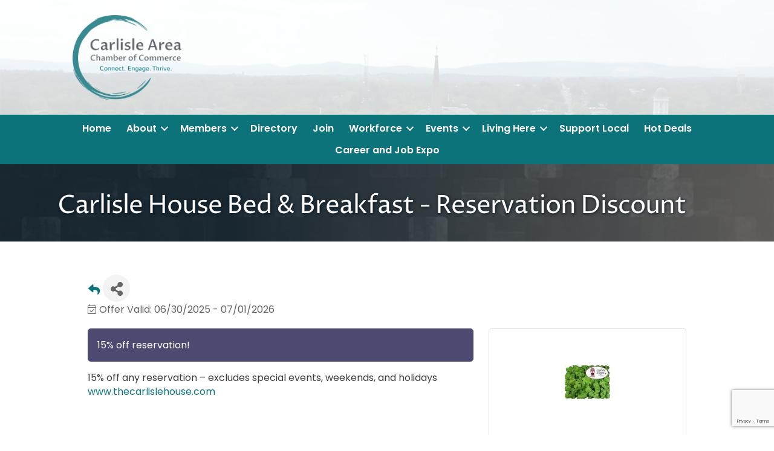

--- FILE ---
content_type: text/html; charset=utf-8
request_url: https://www.google.com/recaptcha/enterprise/anchor?ar=1&k=6LfI_T8rAAAAAMkWHrLP_GfSf3tLy9tKa839wcWa&co=aHR0cHM6Ly9idXNpbmVzcy5jYXJsaXNsZWNoYW1iZXIub3JnOjQ0Mw..&hl=en&v=PoyoqOPhxBO7pBk68S4YbpHZ&size=invisible&anchor-ms=20000&execute-ms=30000&cb=7i1tkopaspuj
body_size: 48925
content:
<!DOCTYPE HTML><html dir="ltr" lang="en"><head><meta http-equiv="Content-Type" content="text/html; charset=UTF-8">
<meta http-equiv="X-UA-Compatible" content="IE=edge">
<title>reCAPTCHA</title>
<style type="text/css">
/* cyrillic-ext */
@font-face {
  font-family: 'Roboto';
  font-style: normal;
  font-weight: 400;
  font-stretch: 100%;
  src: url(//fonts.gstatic.com/s/roboto/v48/KFO7CnqEu92Fr1ME7kSn66aGLdTylUAMa3GUBHMdazTgWw.woff2) format('woff2');
  unicode-range: U+0460-052F, U+1C80-1C8A, U+20B4, U+2DE0-2DFF, U+A640-A69F, U+FE2E-FE2F;
}
/* cyrillic */
@font-face {
  font-family: 'Roboto';
  font-style: normal;
  font-weight: 400;
  font-stretch: 100%;
  src: url(//fonts.gstatic.com/s/roboto/v48/KFO7CnqEu92Fr1ME7kSn66aGLdTylUAMa3iUBHMdazTgWw.woff2) format('woff2');
  unicode-range: U+0301, U+0400-045F, U+0490-0491, U+04B0-04B1, U+2116;
}
/* greek-ext */
@font-face {
  font-family: 'Roboto';
  font-style: normal;
  font-weight: 400;
  font-stretch: 100%;
  src: url(//fonts.gstatic.com/s/roboto/v48/KFO7CnqEu92Fr1ME7kSn66aGLdTylUAMa3CUBHMdazTgWw.woff2) format('woff2');
  unicode-range: U+1F00-1FFF;
}
/* greek */
@font-face {
  font-family: 'Roboto';
  font-style: normal;
  font-weight: 400;
  font-stretch: 100%;
  src: url(//fonts.gstatic.com/s/roboto/v48/KFO7CnqEu92Fr1ME7kSn66aGLdTylUAMa3-UBHMdazTgWw.woff2) format('woff2');
  unicode-range: U+0370-0377, U+037A-037F, U+0384-038A, U+038C, U+038E-03A1, U+03A3-03FF;
}
/* math */
@font-face {
  font-family: 'Roboto';
  font-style: normal;
  font-weight: 400;
  font-stretch: 100%;
  src: url(//fonts.gstatic.com/s/roboto/v48/KFO7CnqEu92Fr1ME7kSn66aGLdTylUAMawCUBHMdazTgWw.woff2) format('woff2');
  unicode-range: U+0302-0303, U+0305, U+0307-0308, U+0310, U+0312, U+0315, U+031A, U+0326-0327, U+032C, U+032F-0330, U+0332-0333, U+0338, U+033A, U+0346, U+034D, U+0391-03A1, U+03A3-03A9, U+03B1-03C9, U+03D1, U+03D5-03D6, U+03F0-03F1, U+03F4-03F5, U+2016-2017, U+2034-2038, U+203C, U+2040, U+2043, U+2047, U+2050, U+2057, U+205F, U+2070-2071, U+2074-208E, U+2090-209C, U+20D0-20DC, U+20E1, U+20E5-20EF, U+2100-2112, U+2114-2115, U+2117-2121, U+2123-214F, U+2190, U+2192, U+2194-21AE, U+21B0-21E5, U+21F1-21F2, U+21F4-2211, U+2213-2214, U+2216-22FF, U+2308-230B, U+2310, U+2319, U+231C-2321, U+2336-237A, U+237C, U+2395, U+239B-23B7, U+23D0, U+23DC-23E1, U+2474-2475, U+25AF, U+25B3, U+25B7, U+25BD, U+25C1, U+25CA, U+25CC, U+25FB, U+266D-266F, U+27C0-27FF, U+2900-2AFF, U+2B0E-2B11, U+2B30-2B4C, U+2BFE, U+3030, U+FF5B, U+FF5D, U+1D400-1D7FF, U+1EE00-1EEFF;
}
/* symbols */
@font-face {
  font-family: 'Roboto';
  font-style: normal;
  font-weight: 400;
  font-stretch: 100%;
  src: url(//fonts.gstatic.com/s/roboto/v48/KFO7CnqEu92Fr1ME7kSn66aGLdTylUAMaxKUBHMdazTgWw.woff2) format('woff2');
  unicode-range: U+0001-000C, U+000E-001F, U+007F-009F, U+20DD-20E0, U+20E2-20E4, U+2150-218F, U+2190, U+2192, U+2194-2199, U+21AF, U+21E6-21F0, U+21F3, U+2218-2219, U+2299, U+22C4-22C6, U+2300-243F, U+2440-244A, U+2460-24FF, U+25A0-27BF, U+2800-28FF, U+2921-2922, U+2981, U+29BF, U+29EB, U+2B00-2BFF, U+4DC0-4DFF, U+FFF9-FFFB, U+10140-1018E, U+10190-1019C, U+101A0, U+101D0-101FD, U+102E0-102FB, U+10E60-10E7E, U+1D2C0-1D2D3, U+1D2E0-1D37F, U+1F000-1F0FF, U+1F100-1F1AD, U+1F1E6-1F1FF, U+1F30D-1F30F, U+1F315, U+1F31C, U+1F31E, U+1F320-1F32C, U+1F336, U+1F378, U+1F37D, U+1F382, U+1F393-1F39F, U+1F3A7-1F3A8, U+1F3AC-1F3AF, U+1F3C2, U+1F3C4-1F3C6, U+1F3CA-1F3CE, U+1F3D4-1F3E0, U+1F3ED, U+1F3F1-1F3F3, U+1F3F5-1F3F7, U+1F408, U+1F415, U+1F41F, U+1F426, U+1F43F, U+1F441-1F442, U+1F444, U+1F446-1F449, U+1F44C-1F44E, U+1F453, U+1F46A, U+1F47D, U+1F4A3, U+1F4B0, U+1F4B3, U+1F4B9, U+1F4BB, U+1F4BF, U+1F4C8-1F4CB, U+1F4D6, U+1F4DA, U+1F4DF, U+1F4E3-1F4E6, U+1F4EA-1F4ED, U+1F4F7, U+1F4F9-1F4FB, U+1F4FD-1F4FE, U+1F503, U+1F507-1F50B, U+1F50D, U+1F512-1F513, U+1F53E-1F54A, U+1F54F-1F5FA, U+1F610, U+1F650-1F67F, U+1F687, U+1F68D, U+1F691, U+1F694, U+1F698, U+1F6AD, U+1F6B2, U+1F6B9-1F6BA, U+1F6BC, U+1F6C6-1F6CF, U+1F6D3-1F6D7, U+1F6E0-1F6EA, U+1F6F0-1F6F3, U+1F6F7-1F6FC, U+1F700-1F7FF, U+1F800-1F80B, U+1F810-1F847, U+1F850-1F859, U+1F860-1F887, U+1F890-1F8AD, U+1F8B0-1F8BB, U+1F8C0-1F8C1, U+1F900-1F90B, U+1F93B, U+1F946, U+1F984, U+1F996, U+1F9E9, U+1FA00-1FA6F, U+1FA70-1FA7C, U+1FA80-1FA89, U+1FA8F-1FAC6, U+1FACE-1FADC, U+1FADF-1FAE9, U+1FAF0-1FAF8, U+1FB00-1FBFF;
}
/* vietnamese */
@font-face {
  font-family: 'Roboto';
  font-style: normal;
  font-weight: 400;
  font-stretch: 100%;
  src: url(//fonts.gstatic.com/s/roboto/v48/KFO7CnqEu92Fr1ME7kSn66aGLdTylUAMa3OUBHMdazTgWw.woff2) format('woff2');
  unicode-range: U+0102-0103, U+0110-0111, U+0128-0129, U+0168-0169, U+01A0-01A1, U+01AF-01B0, U+0300-0301, U+0303-0304, U+0308-0309, U+0323, U+0329, U+1EA0-1EF9, U+20AB;
}
/* latin-ext */
@font-face {
  font-family: 'Roboto';
  font-style: normal;
  font-weight: 400;
  font-stretch: 100%;
  src: url(//fonts.gstatic.com/s/roboto/v48/KFO7CnqEu92Fr1ME7kSn66aGLdTylUAMa3KUBHMdazTgWw.woff2) format('woff2');
  unicode-range: U+0100-02BA, U+02BD-02C5, U+02C7-02CC, U+02CE-02D7, U+02DD-02FF, U+0304, U+0308, U+0329, U+1D00-1DBF, U+1E00-1E9F, U+1EF2-1EFF, U+2020, U+20A0-20AB, U+20AD-20C0, U+2113, U+2C60-2C7F, U+A720-A7FF;
}
/* latin */
@font-face {
  font-family: 'Roboto';
  font-style: normal;
  font-weight: 400;
  font-stretch: 100%;
  src: url(//fonts.gstatic.com/s/roboto/v48/KFO7CnqEu92Fr1ME7kSn66aGLdTylUAMa3yUBHMdazQ.woff2) format('woff2');
  unicode-range: U+0000-00FF, U+0131, U+0152-0153, U+02BB-02BC, U+02C6, U+02DA, U+02DC, U+0304, U+0308, U+0329, U+2000-206F, U+20AC, U+2122, U+2191, U+2193, U+2212, U+2215, U+FEFF, U+FFFD;
}
/* cyrillic-ext */
@font-face {
  font-family: 'Roboto';
  font-style: normal;
  font-weight: 500;
  font-stretch: 100%;
  src: url(//fonts.gstatic.com/s/roboto/v48/KFO7CnqEu92Fr1ME7kSn66aGLdTylUAMa3GUBHMdazTgWw.woff2) format('woff2');
  unicode-range: U+0460-052F, U+1C80-1C8A, U+20B4, U+2DE0-2DFF, U+A640-A69F, U+FE2E-FE2F;
}
/* cyrillic */
@font-face {
  font-family: 'Roboto';
  font-style: normal;
  font-weight: 500;
  font-stretch: 100%;
  src: url(//fonts.gstatic.com/s/roboto/v48/KFO7CnqEu92Fr1ME7kSn66aGLdTylUAMa3iUBHMdazTgWw.woff2) format('woff2');
  unicode-range: U+0301, U+0400-045F, U+0490-0491, U+04B0-04B1, U+2116;
}
/* greek-ext */
@font-face {
  font-family: 'Roboto';
  font-style: normal;
  font-weight: 500;
  font-stretch: 100%;
  src: url(//fonts.gstatic.com/s/roboto/v48/KFO7CnqEu92Fr1ME7kSn66aGLdTylUAMa3CUBHMdazTgWw.woff2) format('woff2');
  unicode-range: U+1F00-1FFF;
}
/* greek */
@font-face {
  font-family: 'Roboto';
  font-style: normal;
  font-weight: 500;
  font-stretch: 100%;
  src: url(//fonts.gstatic.com/s/roboto/v48/KFO7CnqEu92Fr1ME7kSn66aGLdTylUAMa3-UBHMdazTgWw.woff2) format('woff2');
  unicode-range: U+0370-0377, U+037A-037F, U+0384-038A, U+038C, U+038E-03A1, U+03A3-03FF;
}
/* math */
@font-face {
  font-family: 'Roboto';
  font-style: normal;
  font-weight: 500;
  font-stretch: 100%;
  src: url(//fonts.gstatic.com/s/roboto/v48/KFO7CnqEu92Fr1ME7kSn66aGLdTylUAMawCUBHMdazTgWw.woff2) format('woff2');
  unicode-range: U+0302-0303, U+0305, U+0307-0308, U+0310, U+0312, U+0315, U+031A, U+0326-0327, U+032C, U+032F-0330, U+0332-0333, U+0338, U+033A, U+0346, U+034D, U+0391-03A1, U+03A3-03A9, U+03B1-03C9, U+03D1, U+03D5-03D6, U+03F0-03F1, U+03F4-03F5, U+2016-2017, U+2034-2038, U+203C, U+2040, U+2043, U+2047, U+2050, U+2057, U+205F, U+2070-2071, U+2074-208E, U+2090-209C, U+20D0-20DC, U+20E1, U+20E5-20EF, U+2100-2112, U+2114-2115, U+2117-2121, U+2123-214F, U+2190, U+2192, U+2194-21AE, U+21B0-21E5, U+21F1-21F2, U+21F4-2211, U+2213-2214, U+2216-22FF, U+2308-230B, U+2310, U+2319, U+231C-2321, U+2336-237A, U+237C, U+2395, U+239B-23B7, U+23D0, U+23DC-23E1, U+2474-2475, U+25AF, U+25B3, U+25B7, U+25BD, U+25C1, U+25CA, U+25CC, U+25FB, U+266D-266F, U+27C0-27FF, U+2900-2AFF, U+2B0E-2B11, U+2B30-2B4C, U+2BFE, U+3030, U+FF5B, U+FF5D, U+1D400-1D7FF, U+1EE00-1EEFF;
}
/* symbols */
@font-face {
  font-family: 'Roboto';
  font-style: normal;
  font-weight: 500;
  font-stretch: 100%;
  src: url(//fonts.gstatic.com/s/roboto/v48/KFO7CnqEu92Fr1ME7kSn66aGLdTylUAMaxKUBHMdazTgWw.woff2) format('woff2');
  unicode-range: U+0001-000C, U+000E-001F, U+007F-009F, U+20DD-20E0, U+20E2-20E4, U+2150-218F, U+2190, U+2192, U+2194-2199, U+21AF, U+21E6-21F0, U+21F3, U+2218-2219, U+2299, U+22C4-22C6, U+2300-243F, U+2440-244A, U+2460-24FF, U+25A0-27BF, U+2800-28FF, U+2921-2922, U+2981, U+29BF, U+29EB, U+2B00-2BFF, U+4DC0-4DFF, U+FFF9-FFFB, U+10140-1018E, U+10190-1019C, U+101A0, U+101D0-101FD, U+102E0-102FB, U+10E60-10E7E, U+1D2C0-1D2D3, U+1D2E0-1D37F, U+1F000-1F0FF, U+1F100-1F1AD, U+1F1E6-1F1FF, U+1F30D-1F30F, U+1F315, U+1F31C, U+1F31E, U+1F320-1F32C, U+1F336, U+1F378, U+1F37D, U+1F382, U+1F393-1F39F, U+1F3A7-1F3A8, U+1F3AC-1F3AF, U+1F3C2, U+1F3C4-1F3C6, U+1F3CA-1F3CE, U+1F3D4-1F3E0, U+1F3ED, U+1F3F1-1F3F3, U+1F3F5-1F3F7, U+1F408, U+1F415, U+1F41F, U+1F426, U+1F43F, U+1F441-1F442, U+1F444, U+1F446-1F449, U+1F44C-1F44E, U+1F453, U+1F46A, U+1F47D, U+1F4A3, U+1F4B0, U+1F4B3, U+1F4B9, U+1F4BB, U+1F4BF, U+1F4C8-1F4CB, U+1F4D6, U+1F4DA, U+1F4DF, U+1F4E3-1F4E6, U+1F4EA-1F4ED, U+1F4F7, U+1F4F9-1F4FB, U+1F4FD-1F4FE, U+1F503, U+1F507-1F50B, U+1F50D, U+1F512-1F513, U+1F53E-1F54A, U+1F54F-1F5FA, U+1F610, U+1F650-1F67F, U+1F687, U+1F68D, U+1F691, U+1F694, U+1F698, U+1F6AD, U+1F6B2, U+1F6B9-1F6BA, U+1F6BC, U+1F6C6-1F6CF, U+1F6D3-1F6D7, U+1F6E0-1F6EA, U+1F6F0-1F6F3, U+1F6F7-1F6FC, U+1F700-1F7FF, U+1F800-1F80B, U+1F810-1F847, U+1F850-1F859, U+1F860-1F887, U+1F890-1F8AD, U+1F8B0-1F8BB, U+1F8C0-1F8C1, U+1F900-1F90B, U+1F93B, U+1F946, U+1F984, U+1F996, U+1F9E9, U+1FA00-1FA6F, U+1FA70-1FA7C, U+1FA80-1FA89, U+1FA8F-1FAC6, U+1FACE-1FADC, U+1FADF-1FAE9, U+1FAF0-1FAF8, U+1FB00-1FBFF;
}
/* vietnamese */
@font-face {
  font-family: 'Roboto';
  font-style: normal;
  font-weight: 500;
  font-stretch: 100%;
  src: url(//fonts.gstatic.com/s/roboto/v48/KFO7CnqEu92Fr1ME7kSn66aGLdTylUAMa3OUBHMdazTgWw.woff2) format('woff2');
  unicode-range: U+0102-0103, U+0110-0111, U+0128-0129, U+0168-0169, U+01A0-01A1, U+01AF-01B0, U+0300-0301, U+0303-0304, U+0308-0309, U+0323, U+0329, U+1EA0-1EF9, U+20AB;
}
/* latin-ext */
@font-face {
  font-family: 'Roboto';
  font-style: normal;
  font-weight: 500;
  font-stretch: 100%;
  src: url(//fonts.gstatic.com/s/roboto/v48/KFO7CnqEu92Fr1ME7kSn66aGLdTylUAMa3KUBHMdazTgWw.woff2) format('woff2');
  unicode-range: U+0100-02BA, U+02BD-02C5, U+02C7-02CC, U+02CE-02D7, U+02DD-02FF, U+0304, U+0308, U+0329, U+1D00-1DBF, U+1E00-1E9F, U+1EF2-1EFF, U+2020, U+20A0-20AB, U+20AD-20C0, U+2113, U+2C60-2C7F, U+A720-A7FF;
}
/* latin */
@font-face {
  font-family: 'Roboto';
  font-style: normal;
  font-weight: 500;
  font-stretch: 100%;
  src: url(//fonts.gstatic.com/s/roboto/v48/KFO7CnqEu92Fr1ME7kSn66aGLdTylUAMa3yUBHMdazQ.woff2) format('woff2');
  unicode-range: U+0000-00FF, U+0131, U+0152-0153, U+02BB-02BC, U+02C6, U+02DA, U+02DC, U+0304, U+0308, U+0329, U+2000-206F, U+20AC, U+2122, U+2191, U+2193, U+2212, U+2215, U+FEFF, U+FFFD;
}
/* cyrillic-ext */
@font-face {
  font-family: 'Roboto';
  font-style: normal;
  font-weight: 900;
  font-stretch: 100%;
  src: url(//fonts.gstatic.com/s/roboto/v48/KFO7CnqEu92Fr1ME7kSn66aGLdTylUAMa3GUBHMdazTgWw.woff2) format('woff2');
  unicode-range: U+0460-052F, U+1C80-1C8A, U+20B4, U+2DE0-2DFF, U+A640-A69F, U+FE2E-FE2F;
}
/* cyrillic */
@font-face {
  font-family: 'Roboto';
  font-style: normal;
  font-weight: 900;
  font-stretch: 100%;
  src: url(//fonts.gstatic.com/s/roboto/v48/KFO7CnqEu92Fr1ME7kSn66aGLdTylUAMa3iUBHMdazTgWw.woff2) format('woff2');
  unicode-range: U+0301, U+0400-045F, U+0490-0491, U+04B0-04B1, U+2116;
}
/* greek-ext */
@font-face {
  font-family: 'Roboto';
  font-style: normal;
  font-weight: 900;
  font-stretch: 100%;
  src: url(//fonts.gstatic.com/s/roboto/v48/KFO7CnqEu92Fr1ME7kSn66aGLdTylUAMa3CUBHMdazTgWw.woff2) format('woff2');
  unicode-range: U+1F00-1FFF;
}
/* greek */
@font-face {
  font-family: 'Roboto';
  font-style: normal;
  font-weight: 900;
  font-stretch: 100%;
  src: url(//fonts.gstatic.com/s/roboto/v48/KFO7CnqEu92Fr1ME7kSn66aGLdTylUAMa3-UBHMdazTgWw.woff2) format('woff2');
  unicode-range: U+0370-0377, U+037A-037F, U+0384-038A, U+038C, U+038E-03A1, U+03A3-03FF;
}
/* math */
@font-face {
  font-family: 'Roboto';
  font-style: normal;
  font-weight: 900;
  font-stretch: 100%;
  src: url(//fonts.gstatic.com/s/roboto/v48/KFO7CnqEu92Fr1ME7kSn66aGLdTylUAMawCUBHMdazTgWw.woff2) format('woff2');
  unicode-range: U+0302-0303, U+0305, U+0307-0308, U+0310, U+0312, U+0315, U+031A, U+0326-0327, U+032C, U+032F-0330, U+0332-0333, U+0338, U+033A, U+0346, U+034D, U+0391-03A1, U+03A3-03A9, U+03B1-03C9, U+03D1, U+03D5-03D6, U+03F0-03F1, U+03F4-03F5, U+2016-2017, U+2034-2038, U+203C, U+2040, U+2043, U+2047, U+2050, U+2057, U+205F, U+2070-2071, U+2074-208E, U+2090-209C, U+20D0-20DC, U+20E1, U+20E5-20EF, U+2100-2112, U+2114-2115, U+2117-2121, U+2123-214F, U+2190, U+2192, U+2194-21AE, U+21B0-21E5, U+21F1-21F2, U+21F4-2211, U+2213-2214, U+2216-22FF, U+2308-230B, U+2310, U+2319, U+231C-2321, U+2336-237A, U+237C, U+2395, U+239B-23B7, U+23D0, U+23DC-23E1, U+2474-2475, U+25AF, U+25B3, U+25B7, U+25BD, U+25C1, U+25CA, U+25CC, U+25FB, U+266D-266F, U+27C0-27FF, U+2900-2AFF, U+2B0E-2B11, U+2B30-2B4C, U+2BFE, U+3030, U+FF5B, U+FF5D, U+1D400-1D7FF, U+1EE00-1EEFF;
}
/* symbols */
@font-face {
  font-family: 'Roboto';
  font-style: normal;
  font-weight: 900;
  font-stretch: 100%;
  src: url(//fonts.gstatic.com/s/roboto/v48/KFO7CnqEu92Fr1ME7kSn66aGLdTylUAMaxKUBHMdazTgWw.woff2) format('woff2');
  unicode-range: U+0001-000C, U+000E-001F, U+007F-009F, U+20DD-20E0, U+20E2-20E4, U+2150-218F, U+2190, U+2192, U+2194-2199, U+21AF, U+21E6-21F0, U+21F3, U+2218-2219, U+2299, U+22C4-22C6, U+2300-243F, U+2440-244A, U+2460-24FF, U+25A0-27BF, U+2800-28FF, U+2921-2922, U+2981, U+29BF, U+29EB, U+2B00-2BFF, U+4DC0-4DFF, U+FFF9-FFFB, U+10140-1018E, U+10190-1019C, U+101A0, U+101D0-101FD, U+102E0-102FB, U+10E60-10E7E, U+1D2C0-1D2D3, U+1D2E0-1D37F, U+1F000-1F0FF, U+1F100-1F1AD, U+1F1E6-1F1FF, U+1F30D-1F30F, U+1F315, U+1F31C, U+1F31E, U+1F320-1F32C, U+1F336, U+1F378, U+1F37D, U+1F382, U+1F393-1F39F, U+1F3A7-1F3A8, U+1F3AC-1F3AF, U+1F3C2, U+1F3C4-1F3C6, U+1F3CA-1F3CE, U+1F3D4-1F3E0, U+1F3ED, U+1F3F1-1F3F3, U+1F3F5-1F3F7, U+1F408, U+1F415, U+1F41F, U+1F426, U+1F43F, U+1F441-1F442, U+1F444, U+1F446-1F449, U+1F44C-1F44E, U+1F453, U+1F46A, U+1F47D, U+1F4A3, U+1F4B0, U+1F4B3, U+1F4B9, U+1F4BB, U+1F4BF, U+1F4C8-1F4CB, U+1F4D6, U+1F4DA, U+1F4DF, U+1F4E3-1F4E6, U+1F4EA-1F4ED, U+1F4F7, U+1F4F9-1F4FB, U+1F4FD-1F4FE, U+1F503, U+1F507-1F50B, U+1F50D, U+1F512-1F513, U+1F53E-1F54A, U+1F54F-1F5FA, U+1F610, U+1F650-1F67F, U+1F687, U+1F68D, U+1F691, U+1F694, U+1F698, U+1F6AD, U+1F6B2, U+1F6B9-1F6BA, U+1F6BC, U+1F6C6-1F6CF, U+1F6D3-1F6D7, U+1F6E0-1F6EA, U+1F6F0-1F6F3, U+1F6F7-1F6FC, U+1F700-1F7FF, U+1F800-1F80B, U+1F810-1F847, U+1F850-1F859, U+1F860-1F887, U+1F890-1F8AD, U+1F8B0-1F8BB, U+1F8C0-1F8C1, U+1F900-1F90B, U+1F93B, U+1F946, U+1F984, U+1F996, U+1F9E9, U+1FA00-1FA6F, U+1FA70-1FA7C, U+1FA80-1FA89, U+1FA8F-1FAC6, U+1FACE-1FADC, U+1FADF-1FAE9, U+1FAF0-1FAF8, U+1FB00-1FBFF;
}
/* vietnamese */
@font-face {
  font-family: 'Roboto';
  font-style: normal;
  font-weight: 900;
  font-stretch: 100%;
  src: url(//fonts.gstatic.com/s/roboto/v48/KFO7CnqEu92Fr1ME7kSn66aGLdTylUAMa3OUBHMdazTgWw.woff2) format('woff2');
  unicode-range: U+0102-0103, U+0110-0111, U+0128-0129, U+0168-0169, U+01A0-01A1, U+01AF-01B0, U+0300-0301, U+0303-0304, U+0308-0309, U+0323, U+0329, U+1EA0-1EF9, U+20AB;
}
/* latin-ext */
@font-face {
  font-family: 'Roboto';
  font-style: normal;
  font-weight: 900;
  font-stretch: 100%;
  src: url(//fonts.gstatic.com/s/roboto/v48/KFO7CnqEu92Fr1ME7kSn66aGLdTylUAMa3KUBHMdazTgWw.woff2) format('woff2');
  unicode-range: U+0100-02BA, U+02BD-02C5, U+02C7-02CC, U+02CE-02D7, U+02DD-02FF, U+0304, U+0308, U+0329, U+1D00-1DBF, U+1E00-1E9F, U+1EF2-1EFF, U+2020, U+20A0-20AB, U+20AD-20C0, U+2113, U+2C60-2C7F, U+A720-A7FF;
}
/* latin */
@font-face {
  font-family: 'Roboto';
  font-style: normal;
  font-weight: 900;
  font-stretch: 100%;
  src: url(//fonts.gstatic.com/s/roboto/v48/KFO7CnqEu92Fr1ME7kSn66aGLdTylUAMa3yUBHMdazQ.woff2) format('woff2');
  unicode-range: U+0000-00FF, U+0131, U+0152-0153, U+02BB-02BC, U+02C6, U+02DA, U+02DC, U+0304, U+0308, U+0329, U+2000-206F, U+20AC, U+2122, U+2191, U+2193, U+2212, U+2215, U+FEFF, U+FFFD;
}

</style>
<link rel="stylesheet" type="text/css" href="https://www.gstatic.com/recaptcha/releases/PoyoqOPhxBO7pBk68S4YbpHZ/styles__ltr.css">
<script nonce="buggK1qt5HNpYNAIJ2z6Sg" type="text/javascript">window['__recaptcha_api'] = 'https://www.google.com/recaptcha/enterprise/';</script>
<script type="text/javascript" src="https://www.gstatic.com/recaptcha/releases/PoyoqOPhxBO7pBk68S4YbpHZ/recaptcha__en.js" nonce="buggK1qt5HNpYNAIJ2z6Sg">
      
    </script></head>
<body><div id="rc-anchor-alert" class="rc-anchor-alert"></div>
<input type="hidden" id="recaptcha-token" value="[base64]">
<script type="text/javascript" nonce="buggK1qt5HNpYNAIJ2z6Sg">
      recaptcha.anchor.Main.init("[\x22ainput\x22,[\x22bgdata\x22,\x22\x22,\[base64]/[base64]/[base64]/bmV3IHJbeF0oY1swXSk6RT09Mj9uZXcgclt4XShjWzBdLGNbMV0pOkU9PTM/bmV3IHJbeF0oY1swXSxjWzFdLGNbMl0pOkU9PTQ/[base64]/[base64]/[base64]/[base64]/[base64]/[base64]/[base64]/[base64]\x22,\[base64]\\u003d\\u003d\x22,\[base64]/[base64]/CrE/Cq8Ksw7TCgsO9XsOnw7gYwpTCiMK/InYPUzIhI8KXwqXCpXvDnlTClzsswo0fwrjClsOoNsK/GAHDln8Lb8OUworCtUx6RGktwoDClQh3w6VkUW3DmxzCnXEnCcKaw4HDsMKnw7o5DlrDoMOBwqbCqMO/AsOiUMO/f8K3w53DkFTDmhDDscOxGsKqLA3CigN2IMOowrUjEMOPwqssE8K7w6BOwpByEsOuwqDDtMK5STcnw6rDlsKvOSfDh1XCgcOkETXDtSJWLVBZw7nCnWzDpCTDuT4nR1/[base64]/Cp1vCvF3DlsOOw5UKRcKDVMKDJGfCoBcfw4fCr8O8wrB2w6XDjcKewq3DsFEeDMOOwqLCm8KFw6l/VcObXW3ChsOtFzzDm8K1S8KmV1VuRHNgw6ogV1VKUsOtRsKhw6bCoMKtw7IVQcKydcKgHTBrNMKCw53DjUXDn2XCimnCoExEBsKEQcO6w4BXw6Mnwq1lBSfCh8KuUiPDncKkTcKaw51Bw5ZjGcKAw7zCmsOOwoLDqR/DkcKCw7fCv8KofFLCiS8cXMO2wrrDtcKZwp9zJCgdeDfCnx9MwrXCkEwFw5vCnMO+w7zCucOtwoXDt0/DnMOcw7jDiEHCu0TCvsKeFyZNw7F8FVzCkMOWw77ChnHDvHfDkcOPHFNmwo0Yw6ADdDpSf1EcXxRxLsKfP8OTBMKdwrrCu37CvcKIw5RQQDZfAATCtF0sw4fCncK0w4TChFxVwrHDnBJVw7HCgC5aw5gvUsKBwohpE8Kcw40YeT4/w4/DskBlB0Eud8Kaw6J2UTwaCsKpHh3DtcKTJ23DsMKbAsOJDV/DhsOWw6ZOBMK5w4FAwqjDhV5ew4TCmFbDhlvCrcKVw5LCqyI2PMOqw7Y8Qy3Cv8KYMUYQw6E1A8OnYTN4fMOjwqNJUcKnw47Dg2fCmcKWwrQcw4tAD8O1w6IMK3sSTB9ww4wgTA7DpHEzw6DDiMK/B0kHVMKfP8K+CgpdwoHCplFWWx9oJcKgwo/DnjsGwo5/w5FLFHrDuEjCv8KkFMK7wpTDucOywrHDoMOoBTXCn8KxaBrCocOOwrFDwpbDg8OgwqpIesObwrVQwpsBwqvDqVI5w4dpWMKrwq4xHsKfw5bCo8Oywog0w6LDtMKVWcKWw69Pwr/[base64]/[base64]/[base64]/CiFvCgBTCjFRPw6XCssKXwq1pGk0Pw7bCl2fDqsKFDXgQw4YZeMKhwqYewpRTw6DDl0HDkER8w5sdwrdOw5LDr8Oxw7LClcKMw6t6PMKmw5HDhijCn8OFClXDpFjDqMO7MR7DjsK8WmTDn8OAwrUqUgEhwq/DsDAyU8OoZMOkwqzClwbCv8KFd8Otw4zDnihdPTbDhAPCvcKpw6pswq7Cj8K3w6HDqRvChcOfwp7CskkiwqvCpVbDlMKnOxgYABvDkcKNZyfDsMOQwoEFw6HCq242w75Zw6bCqS/CssOOw6LCtsODBcOKAMKyHMOSF8OEw55WUcO6w4vDmGFGDMOtGcK4TMOxGsOmBV7ChMK7woIkQ0bClCHDlcOEw7zCljtQwoNdw53Dph/CpmR+wpTDisKJw7jDsH1nw7ljO8K6F8Onw4RcA8KCaBgxwo7CqV/Dn8KAwohnJcK+L3gKwpgxw6cvJxTCoytBwo5kw69Fw6rDvGvCiHpuw6/[base64]/H8OXI8Kow7tmBMKSPcO3ahwPw5bChcKFwojDtGvCvzPCiyoCw6YLwqkUwpDDkAcnwpXCiCtsJcKLwoU3wrDCicK2w6oKwqAaJMKiUELDvkR0EcOZJz0Yw5/CksOtR8KPbHQcwqoETMKdd8K6w7JEwqPCisOQDXY8w48Bw7rCgArDhsKnK8O/[base64]/CuXkJwrp3BGMqV8K5wod3XV5FXSPCqA/Co8O7IcKycj3Cqjo+woxcw4zCk2d1w7AoYRfCvcKQwoNmw5vCksK8a0kmwonCqMKmw6BcJMOaw5hcw4LDjMOWwrIAw7hTw4DCosO7ah3DkDzCpMOhbWlBwoNxBEHDnsKWFcKLw6d7w7lDw4DClcK/[base64]/RMOrw6jDrHYzEsKVa8Kyw63CkgDCnMOwLcOIPC/[base64]/[base64]/CqcKawolTw5HDqw8fI8KRfXRSHcOLw6hMQMOsd8KPWXTCuy5CF8KofBPDtsOMLxfCrMKvw5vDm8K7GsOCwoTDqErChsOfwqXDjCfDl1fCkcODSMK4w4Y/[base64]/Dr1k8w6fCllJcesO/bn5Cw4vCvcOaw7nDvsKEAHzChi0FKsK6CcOvcsKDw79PBS/[base64]/[base64]/Cn8OLw4TCgMKsw7bDsMOgw6/ChcKuw5Idw7hIw6jCmcK/YyfDlcKyKG1aw7FZXiExw7TCnEvCnHXClMO3w6c+GUjCsQ81w5/CiGHCp8K0R8KbIcKtYRHDmsKkVU/Cmls9V8OuWMOnw5lkw6VsMSxbwrxmw7JtQsOrH8KCwpp4GsOWw6TCg8K/BSsEw7lnw4/CtjB1w7bCq8KpVxvCm8KDw4wQF8OvNMKbwoLDlsKULsO+SD59wpQ2BMKJYMOpw7HCgBg+wqM2NWVcwqXDhsOEJMOXwpwuw6LDhcOLwr3CriFGEcKuWcO/[base64]/DkcOHwp7DoizDlMOCTSrCrwA3AQ1hwoTDkMOWCMObH8KJBTvDrMOIw78kWsK8Al1uccKQfsK/Qi7Ci2rChMOpwojDjcK3dcOywofDrsKaw7DDgUAVw7oCwrw+JXRyXglfw6vDrW/Cj2XCnwLDuinDsGfDtxjDrMORw59cMEjChGdwBcO9wqk8woLDrMKow6I+w6VLIMOBOsK8w6RGGMK7wqnCusK3w6tmw55pw6wvwpZUKcO6wp1KGj7CrEQ4wpTDqh7Ct8OQwos0D1zCoTpwwqJnwrghHcOsdMO4w6t0woVbw4tVw50RY1/CtwrCmTnCv2h0wpHCqsK/bcOEwo7DrcOVwqzCrcOJwqTDpMOrw7bDn8OaTnZUXhVAworCvUlHSMKtY8OTaMKswowawpfDojpdwp4Mwptzwp1fOnM7wo1RYm4zR8K5fsORYU4Tw6XCt8Krwq/DlU0ZVMKfAQrClMKHTsKfRmrCs8ODwqUTPMOgE8KCw6QkR8KIaMKvw40dw5NtwpzDuMOKwrnCkxPDmcKow6tyCMKrFMOefMKfY0bDgMOGaCZAVC89w41Bwp3DncOnwqI+w5HCiRYGw5/[base64]/DmcK+fMO0VsOwU8O3bDXDi1pLwp1TQ8OCFFhZfwRbwqDCmMKEDkfDqsOMw4PDrsOmdVgXWxnCpsOOesOZfQ8ABV1uwqjCmTxaw7TDp8OGJzEtw4DCmcKGwo5Dw5sPw6LCvGREwrEmLCRgw5TDl8K/w5fCsXvDkzx7UMKefMO5wpHDpsOyw50sHiFnPgEPeMOvYsKkCsO5E3TChMKSZ8KSJMK8wqTDgVjCshE1fWlhw4/Dm8OlPiLCq8KgAm7Ct8KVTSLDhy7DpG7DkSrDrcKgwoUOw4jCjkZFe3zDgcOgOMKmwq1sQkfCgcOlOGRBwo0Keg48Khoow5PCtsK/wq1bwovDhsOLQMOvX8KTJCnCjMKpJsOwRMO+w4hyAAfCi8OOMsOsD8KtwoZkNBFYwrvDoVcuHsOvwq3Dl8Kcwod/w63Dgi9uG2FLB8KOGcK3w7o/wpBrYsKcYHFLwp/[base64]/CmTlUR8O3ZMOPd8OMMcOZZ8OJZsKKw7PCqRLDs1jDvcKMeXfCklnCp8KHXsKvwofDjcKcwr89w6vCgT5VF3DCm8OIw7jDvjbDjsKRw48eLMOCN8OjUsOaw55iw5/DhE3DlkDDulHDqAfDiTPDlMO+w6hRw6XCi8OewpAUwrZvwosRwpgFw5XDpcKlSxbDjB7CnhDCgcOrXMOPE8KbFsOoUMOYRMKqHwI5YA3CnsKvM8OuwqkDGgYsJcONw7hdLsORAsKHTcKRworCl8Oswo0GOMOoCRLDtRzDjk/CsFPCg0lNw5I6enZEcMKAwr/Do2XDgzxWwpfCqUXDmMOMXsKxwpZcw57DicKewqoTworCiMKSw5RFw5pGwr7DjMOCw6/CkCbDlBzCocKlQz7CkMOeAsOEwqLDoQrDg8KowpFjccKZwrIMCcOjXcKdwqQuG8KQw5XDncOOShXChSzDmgMSw7YFSQk9MhLDtiDDocO+CHx/w6EZw459w5PCtMOnwoo+QsOcwqotwrsEwqzCuDLDv2/CnMKcw7nDl3/DkMOZw5TCh3PCnsOLa8KoLRzCtWTClkXDhMO9KX1JwrvCqsOWw6RBCz1qworCqCTDlsKNJjHCssKEwrPCoMKgw63DncKHwrkVw7jDv0HCln7Dv3DCosO9LQzDhMO+WMOaZMKjN2lqwoHCoE/DulYHw6fCjMOhwr5hGMKKGgRaKsKJw50WwpnClsOEH8KJTzF1wrnDvnjDsFprHDnDlcOjwo5Kw7ZpwpvCqF/CjMOhZsOswqAXN8OjMcKXw7DDoUwcO8OTaGfCpQrDszY1R8Kxw7vDs2cPLMKfwrx+N8OcRxDCj8KLMsKPbMKgEjvCgsOWSMOSG2NTRHbDhMK6GcK0wqt2A0Rgw6oTeMKqwrzCt8OCHMOYw7dsaVLDjhbCmlVKFcKlIcOww4jDoDrDi8KvEMOdAHLCvMOYWlAUfzXDni/Cl8OMwrbDggDDomhGw7pPeR4DDFVpecKswrzDuhDClDzDusOHw5o5woBzw485ZMKgMMOew6t7BR4TfnDDm1QaU8OTwoJCw6zCvsOnU8KIwprCl8OJwovCv8OTIcKhwohATsOJwq/Cj8OCwp3DjMOIw5s5JcKAXcKOw6jDhsKVw4tjwovDhcOpaj4mBwRQwrV3a34tw7g1w5wmZknCt8KDw7tywo9TWBDCk8OeayzDnwYiwpzDn8K5fwHDiCMTwr/DhMO6w6DDnsKPw4wpwp4CC0EMJ8Onw63DvxrCjl5jYynCoMOEe8Oaw7TDt8KPw6rDosKtw5HCixNBwo9JXMKWRMOGw7vCu2EYwoM4TcKyGcO5w5/[base64]/w53DqMOJNMOEw69Gw6F+w7ovwpzDgS1FCW0IPxsqXXLCgcK2GB4uAA/Dh0TDtUbDmcKONwBsAFB0fcKdwovCnwV5HEMCw4DCv8K9HsO7w7VXZMOpOgVPNX7Dv8KCLA/DljE8eMKOw4HCscKUFMKOK8OFAgPDjMO8w4TDvy/DkTk/RsKiw7jDu8OZw7waw6Rbw6XCqHfDug53GsOgwo/CvMKYDisiKsKOw5gJworDpVbCpMO6RWMOw4gSwol9V8ObEV8LfcOLDsOpw63CoTVSwp9iwqTDuUgRwqkhw4PDjcOuYMKLw5nDhQNOw4BnFRwPw4XDpsK7w6HDu8OZf1rDokPCvcKcY0QYIX/CjcKyO8OHTT1EIwgWJHjDtMOxFn9fU21ewp7DihrDu8Kzwo1Lw4/Cr2YFw64IwpJ5BEPDkcOXUMOywpvClcOffMOeQcK3Ax02YiVtD28KwprCmkDCqXQVICfCo8KrLl/Dk8KHc0HCqw8kF8KMRhHDgcKowqXDsB0OecKLVsObwoIOwq/[base64]/DqsKZSsOeeiEwEk42ewPDkMOnN2cPDcO/VADCrsKIw6TDrjcLw7nCmMKpdREtw68YCcKoJsK+bh7DhMK/w6QXSWXDn8OTIMKlw7I+wpLChATCgx7DmyF+wqI/[base64]/P8OrasOJZCLCgiPClgFpwrDDqDDDh1/CtXB8w5cMMhgwNMKVTsKHDjVdADlgHcOlwrzDqjXDlsO6w6PDlH7CmsKrwpQ8JGPCocK0AcKScWosw7J9wo3CksKPwoDCscK7w7JSTcOkw7pgaMOVAlxlNVPCqXXCqDzDgsKtwp/CgcKuwqfCsAdxEsOydgjDtMO0w6N2IE3DplvDpkbDs8KUwpTDocOew7FiFnTCsT/ClllmEcK8wqvDgwPCnUzCoEhQGsOvwpQvHycKAcKpwpcIw7/Cl8OPw5sswp3DjCFnwq/CoxHCpcKOwrZQe2TCjjXDuCPCuknDh8Owwq4MwrPCnkMmU8KcSS3DtjlLBwrCjyXDl8OAw4fCnsKUw4HDlAjChwBIXsOmwq/CqMO4fsKpw4ttwpHDvMKjwoJ/wqw+wrJ6EcO5wpdresOKwq4TwodnZcKzw4lYw4PDkE1QwoDDusKKU17CnwFKbzHCpcOoUsOzw4bCgsOFwo0XCnDDusKKw6DClsKkWcKDL13Cl0JFw71qw4nCicKXw5vCtcKGQ8KJwrlawpYcwqLDvcO1XkJsZnV6wolqw5kQwo/[base64]/[base64]/DgcKMDsKNwo3DkcObGioGF8OYBMOawozCvXTDrcK0cG7CtMO/eiHDisOrcis/wrRJwqIswrbCqkrCs8OUw5cwPMOrHcOULMK/[base64]/CicOQw7PDpWATEmjDtsOmwp9IwpLDlGbCosKsw7HDk8OwwrYqw5rDkMKMAwHDlwMaKxPDviJ3w79zHmvDlhvCoMKMZRvCvsKpw5MaawJAB8OwAcKMw4vDi8K/wofCpUctGFHDisOcCcKGwoR/T2XDh8K4wp/DvFsfXA3DrsOhcMKHw5TCsRJAwopZwo7CosKxQsOyw4TCj2fClD8jw6/DqhUJwrHDosKxwqfCr8OpRsOFwrDCr2bCixvCqkF7w6/DkFnDt8K2Fn5GYsOBw5jCnABHIAPDucOuCMKGwo/DvzfDsMOHHsO2OEpgZcOYWcO+TTUQH8OQCsK+wpnCmsKkwqnDqAtKw4Ydw6fCiMOxDMKUc8KuT8OOFcOGfMK2w4vDo0jCpFbDhytIHMKKw5vCvcO4wqvDpsKwTMOAwp7DuBAaJijCnjzDhQV6LsKNw5/[base64]/Dphlrw5zCg8O2wrHCtxNBwobCtF7Cg8K3FMKlwp/[base64]/DrcKBw65NwqhNbMODPsKiwpoUw6kDwpvDgDHDjsKMFQ58wojDoDHCvnPCr0/DhHrDjD3ChcOVwrV1fsOtU15FeMK+ScKGRy96KhvChQjDpsOIw6nCqS1NwqoXSXs4w7kXwrBkwpbChXvCtVhHw4cLXGHChMKMw7rCnsOgFWxwS8KuMU8PwrxxQcKxWsKtfcKkwpdGw4fDjcOew5Jcw7pzYcKww4bCsHvDgEs7w7PCmMK7PcK/w74zB1vCoELClsKZQcKtesK1H1zCpWhhTMK4w5nCgcK3wpZ1w7HDpcKhDsOqYWp/[base64]/Dp8OIw6RqK8KEwqwWw7RzwooLLMKHBsKtw4TCgMKDw5PDlT/Cq8O2woXCusKnw7FtJWAbwq3DnG/ClMKnIXJGPcObdSVyw6DDvsOWw5DDvB16wqBlw75MwobCu8K4Fn5yw6zDocONAMOtw4J8JAjCjcOjFCM3wrB7BMKfwofDmhPCoGDCt8OmHWPDgMO/w5nDusOfTkrCtMOWwpsgWUfCm8KQwrpewrzCoFt9QlPDkSjCssO/awbChcKuG0ZmGsOTMcODA8Ovwo8Kw5zCli4zCMKkB8OuL8KDGMOpdxPChmvCvmHDscKPccOUGMK7w5hwbMKGT8O4w6sSwo4nWGc/fcKYRG/[base64]/Crk8mw7PDvx7ClCskYWTCjcKSw5/DrsK8wo5kwqzDpxPCs8K5w6jCp1/DnxDCqMOuDTZHHMKTwqpDwpnCmB5Iw4gJwpdOAMKZwrYRYX3CnMKOwo06wpBURcKcGcKhwpEWwokUw6gFw47CujvCrsOUYU/Coz8Sw7vCgcOnw7JGVWHDpMKbwrh5wpB2HSLDnW0uwpzCnHwZwo0fw6jCug3DjsK5eBMNwpsmwqgabsOWw459w73DuMOoJEkvV2IsQDQiBTzDgsO3AX90w6fDocOTw4TDr8OEw5Bpw4jCt8Osw4rDsMOzFTBnw4k0DsOHw6HCixfDqsO7wrEbwrxARsO/B8K/[base64]/[base64]/Cl8OywqzCqcKGwrTCrUETw7HDocK0w4UyO8OWZMKGw4Y5w5lnw7PDhMOgwop7H3dCUMKlVA80w4ZQwp5PQjZOLzLCiHzCqcKjw6B8NBsRwobDusOWw7t1w6LCt8OcwqUiaMOwQELDqAI7ak/DpynDt8O6wqIBwphNJixOwpbCkRw7VllAQcOcw6DDizbDrMOwB8ONKSt2dVzCq0TCiMOCw4/CmBXCrcKJCcKIw5cuw6PDucOGw6oDDcObQ8OzwrXCtSpoCxrDgjjCgkfDn8KXJMOHLzEUw7N2LljCmsKAP8KGwrcqwqUKw7AUwqXDnsK4wpHDsEQaNHLCkMOow4XDgcOqwo/DqwNjwpZyw7/Dv3/CgsOaZMOhwpzDmcKlXcOuUUliIsOfwqnDug7Do8OCQMKpw7d3wo4UwrbDv8Ogw6PDhlnCqsKyLsKwwpnDlcKmVcK1w6QCw6MQw61MF8Kcwo5wwqsBb1PCnkvDusOcW8OAw5jDqEjChQhfaHfDoMOjw6/Cu8O+w7LDm8OywrXDrTHClhRiwpVew4vCrsKXwofCqsO8wrLCpTXDp8O7CVhCVQtFwrXCpBnDrsOvL8OwDsK4w77Dj8KzScKXw4vCnwvCmcKFN8K3GDfDlQ4Fwosvw4ZkTcO0w73CoTAlwptJFD5qwrvComzDicKRbMOuw6LCrScgTy/DqWBRYmTDiXlew7IIQ8OAw7xpTcKSwro/wqwiOcKHB8Ovw5HCqMKLwogjP23DqHXCjnMpQ1pmw4YIwqfDsMKrw6YbNsOUw7PCgV7Ch2zCkXPCpcKbwrl4w5jDpMOJQMOrScKtw60+wqgRaw3DtsK9w6LCjsKXMjnCusO9w6/Ct2oVw7NGw70uw5h5N1pxw57DrcKJXQFgw6FXKGleF8OQc8O1wrFLUE/DiMK/WCXCgDshMcOSf3HCtcK8XcKqRh45S2bDjcOkWlAbwqnCuiDCnsK6OhnDjMOYF1Zpw6Vlwr0hw6oiw5thbMOGD2fDicKfYMODKlh8wpLDlQ/CncOjw4xfw68LZcOSwrNFw5Zrwo7Dq8OAwq4yNl19w6TDjcK5dsKOfRPCvj5LwrjCo8KXw68BUgJcw7PDncOaYDpdwqnDlcKHXMOHw6XDkCJ9eEvCpcOIcsK8w63DqSjCjMOYwrvClsOJZl9/bsKHwqAmwpjDhsKiworCjQ3DusOywpowcsKEwo17L8KZwpJRAsKvA8OewoJ/[base64]/D8OPwpkkw65bw6cMw4jDvkdEwotRNH5ndsO1IMOyw5LDsXIye8OHNENVJyB9IBwdw47Cp8K3wqZAw6UWQncXGsKyw4dvw5k6wq7CgRlxw4LCoUwxwoDCoGsAFQdrRgx/PwpMw6JuT8KTbMOyAzLCpgLDg8K0w48+dB/DolprwpHCrMKnwpjDlcKswoLDlcOtw6haw7XCkTfCmsKgQMOuwqlWw7tyw45RBsOAa0/DtBNrw6DCgsOnSADCuhhZwrUUGcO5wrfDpUPCtsKiQwrDu8OlVn7DmMONCgXCgWDDkWA6XsKxw6I9w4zDryDCt8Kzwp/Du8KfNMOMwrR1wprDsMOhwrBjw5XChMKGaMOAw4MwWMOlfxklw7LCmMKmwrkMN2PCoGLCsC4+UD5fw5PCtcO+wo/CqMOpCMOSw4PDqnBlasKEwq5MwrrCrMKMNynDvcKBw5zCvws9w7jCtxVywptnCsKnw6UGB8OuTcKyBsOLPsOQw7/DhzHCi8OFan8oDFbDlMO4bMKQTSYdHENQw65Bw7V0K8OIw5JiRBRgH8OjQcOOw5HDkirCisOYwrzCtQfCpAHDp8KTCcOjwoNIBsOaX8Kubz3DisOLw4HDrmJaw7zDs8KHWw/DiMK2wpTDgj/DncKrbk8Zw6V8C8O5wqI7w5PDvRjDhQUdeMOEwqEjOcOyXHbCrRZjw7DCpcK5DcKCwq3CvHbDu8OqXhbCkDjDl8ObJ8OGQMONwr/Dp8KDOcOLw7TCn8Krw7vCqCPDg8OSHFFXRGLCp2hZw71AwqlvwpTCnFVfMcK9e8OeJcOIwqYKa8OqwrzCmcKJIiHDo8K3w489KsKHS0tDwoh+JMOSUhA8V1gJw64gXD90b8OhccOHccOvwqXDncO/[base64]/[base64]/CrTk5esOuIsO8wph5am/Du8KwNMKjwpzCiE0lw4/Dl8KucQMnwpwpRsO1w5RTw53CpwHDny3CnFDDpRhiw4RFP0rDtUDCmsOpw6ZCRG/DocKcQEUZwq/CgMOVw4bDljsSa8KAwqcMw4sRGcKVGcOdA8OqwrkbbMKdJcKkEMKnwobCrMKTHhMucGNoDlknwqJ2woHCh8KMecOCFhLDqMOKPF4UVsKCNMO8w5PDtcKRaBIhwrzCuBzCmE/CssOYw5/[base64]/Ylg1wqDDgcK+wqsMw5PDpMKBw64zwqnCtVDDknluNjoZw7c9wrfCh1vDkT7DmkZ0dgsEYMOEOMOVwqTCknXDjzDCgsK3Z1l/bMKLc3Ikw4gYBHNGwqpmwoHCjcKkw7jDvcOmfC1Uw7HCqcO3w6NLIsKLHwrCqsOXw5gDwogLQhPDmsOjBxJULQvDlA/[base64]/LEXCiMOKR1zChF/DpVMDw7BpW8Obw4RywpnCrWpIwqLDv8Obwq5yB8K4wr/Dh1/DnMKrw5deJhVWwrbDlMK0w6DCvyQlCn4IGDDCjMKyw7/Du8OewoV7wqEywpvCi8KawqZSbmnCiknDgDRPYV3DmsKcHMKXSEp7w53CnUN4RHfCmsO6wqdFUsOzSldPeWMTwrpqwo/DuMOtw4/CsEMCwpfClsKRw5zCnjwBfAN/w6/DlU9Rwo8FMcK7AMO3YS8qw53DiMOxDURpTFvCocO8ZVPCuMKfWG5uaxBxw6tRCQbDjsO0UcORwqpHwo3CgMKsWWHDu3pac3ByJsO9w4rDqXTCiMKVw5xkXWZUwqFMXcONYsOJw5ZpHwBLa8K/wpk1QyhXEzTDkB/DkcOWPcOyw7gHw5toTcOSw4A0NsO4wrsAA27Dt8KbAcOVw7nDqsOTwo/[base64]/DksOWw6LCgcKCwqzCm8OLbcO1YxHCk3/CmsOUXsObwrwcciZFFDfDmCo9UE3DlzMEw5U0O2YLHMKbwrnDgsOhwr7CqULDuXjCnllWWMKPVsKpwphIZzzClA5pw4V3w53CnTd2w7rCkS/DknoKaDHDiQHDgTp0w7YxZsK/HcKQLVnDjMOZwp7CkcKgwqXDj8O0LcK2f8OEwr1Fw47Dg8KAwqFAwpvDgsK6VSbCiSdswr/Ds1XDrHTClsKow6AowoDCpTfCnCtrdsOowrPChMKNByrCqcKEwr0Aw7nCoAXCq8OiLcO9worDlMKOwqEPJcKXA8Oaw5/CuQrCsMOmw7zDvWDDl2sKIMOCGsKLf8K8w74CwoPDhHY9JsOgw6TCjncgTcOswq/Dq8OYIsKww4LDnsOyw6t3e1ZRwpQLUcKOw4fDvj8VwrTDkEDCuB/DtsOqw4QQbsOpwoBNKAtCw4LDryhrdWo5ccKic8O7biTCpnfChHUBQj0lw7HClFoSLsKDLcOgczXDqXwAK8Kfw4IxSMOEwod6RsKfwpvCjkwvRlMtMjgGX8Kkw43DvcK0bMKiw5lEw6/CjznClQYCw4jDhFTCrsKHwpo3wrbDjVHClGF4woEcw5vDvBIBwrEJw5vCiX/CnSdLL0pCQS4qwoXCjcKEP8KjfzAVY8OVwqrCvMOzw4DCqsO2wo0pJwfDjwIHw54ARMOBwp3Din3DgsKkw6EJw4/Cj8Kiex7CpMKxw5LDp2UFSGvCkMK9wrN4CFNNasOLw6nCk8ONECAgwrHCtsK4w5fCtsKww5oRLcOdXcOdw40/w7PDoHxRS3puBMK4YX/CsMKLZ3Buw43CkcKmw5VaKSDDsSDCv8KgecOVYR7DjEofwphzIlHCkMKJRcK9BR97IsKXT3RTwrRvw4HCjMO8EAvCo0saw5bCs8Ovw6AnwqvDqMOwwp/DnX3CrwtpwqLCqsOowqEEWn95w5czw6Mfw7PDpW9LJgfCtBHDlzItJQExdsOzRmYtwqhqcBxAQyDDs3gkworCnsKuw4EkKhHDuUoowoUjw57CrQ15Q8KSRWl/wrlQL8Oyw444w43CjUE1wpbCnsO0JA7Dog7DjWJxw5E+DsKKw5wSwqLCpsO1w4XCpj9BUMKdVsODPirCny/Dp8KlwqwhYcOsw6w9ZcKaw5tiwoRJP8KKCzXCjEDClsK4YzcLw5RtKjbCu15Zw53CnsOzB8K+RsOpPMKqw73ClcORwrVIw5t/bSnDsnVAYktNw7NgesK8wqMgwq7Dqg8lesOKFXocWMOPwpDCtQVOwrUWHE/DrXfCqi7DvzDDnMKhXcKTwpUKSBRow5h/w5Z5wqNkVAvCg8OfRTzCjz1FV8KKw6nCpmViSmvDqT3CgMKCwpgiwoQaHwV8ZMOAw4FLw75kw7p+bw0QTsO2w6ZUw4zDn8OeA8O/UWZ3VsOePBljUTzDpcOIJMOtPcOrQMOUw4jCssKLw7Ecw4J+w4zCpmEcaWIkw4XDmsKlwp5dwqImU3ojw6DDtEPDkMOjY0LCoMOMw63CuTXCqn/DnsOtJsOpasOCb8OxwpRKwo5eNE/ClMOdeMOXNitPXsOYI8Ktw5LCmcOtw5hyWWHCh8KawrxuSMKPwqfDuFXClW5Gwrsjw7AZwqvChXxqw5bDi2zDscOsRGsMHnYhw4fDmFgewoxfJABrXSl8w79vw6HCgR7DpGLCr3pjw6IawqUVw4x9YMKILG/DiGvDiMO2w4AUMWd+w7zCnQgjBsK1NMO1e8OGPn4EFsKeHz9twqYhwoFDdcKgw6TCqsK2TMKkw7TDqWR3aErCl3DDmMKHS1LDrsO0AxdHFsOHwqkMFn/DtlrCszjDpsKNLl7CqcOcwoVhDhc7KETCvyzCncO7Eh1rw65eCjDDv8Khw6pAw4k0U8Kuw7kmwrbCtMOGw4oOM3Rkd0/DmcKHOQPCjMKCw5TCpMKGwo5MCcO+SFh9WArDi8OkwpVwAnPCpsOhwpFeYBtZwpA3J3LDuRbCoVYRw5vDuHbCsMKNRcKJw5Mqw7hdcxY+aQ1Rw7rDtitvw6vDpizClSdLSi3DmcOOSk7CiMOHWcO6woI/woHChHdPwrUww5EJw5LChsOaWWHCrMOlw5/DojvCmsOxw6zDkcKNdMKfw7fDphRtKcOWw7hWBHohw57DmR3Dky8HTmLCig3DuGZ1NMKBLyw5wp8/[base64]/DtmHCpcOHWMOAwoIkw7B9BWvCik/CmDpnTzTCilPDgMKYMRDDm3d8w6zCocKVw7zCg2V9w5B2AFDCojRXw5bDvsO/[base64]/CuSMJDA54BsOpw4TDh8Obw7TDkcO1UsKhw4TDj8KpC13CuMKOwrnCgMKowpYNX8KZwpfDnV/DgwXDh8OSw7PDsSjDr0wBWl8Iw61HCsOoAsKuw7t/w54swrnDsMOSw74zw4PDkl4tw5UbW8KOMjvDinljw6dFwolDeB3DqiBnwrQ3TMOkwoghPsObwqNLw5VFacKOcX0cAcKxFcK5Pmgtw6tZSUjDgcONJcKhw7jCsijCrWTCg8Oqw7XDhHpELMOhwpzCpsOmMMOMwpNEw5zDsMOTZ8OPXcO/w7bCiMOrHhVCwpUcHsO5RcORw7fDn8K7JTZsasKJYcOowroHwrrDucKgK8KiacOEWGXDisKQwqFVaMObGDBjQsOew6RGwoktdsO6YcOLwohHwosfw5vDksOSaivDjcOLwrQRNGbDo8OyE8OLRlLCq0/Cr8O4amgmAsKiaMKqAygiJsOWDcOEVsK2NcOSOgYGWngLXMOxLzoNaBLDu0lNw6FnUFdNS8KuRUXCoA5Ww4d2w7oALEtyw6TCuMOyPWh2wo4Pw41Rw6fCuiDCvFvCq8KZaF/DhEfCjcOlfMKqwpdMI8KJB0XCh8K8w5/DtxjDkSTDpkwowojCrV3DgMKYacO2QhlkQm/[base64]/cCfCvMKPKcO7ccKUwqA/W8K/[base64]/CtcOzwobDvcKCw5bCnjDDusKPwrB7wpDDisO1w6hsHnnDgsK0N8OFJsKZdMOmG8KwX8OedBUCSyLCon/Ch8OHaGzCjcK3w5bCucK2w7LCgwzDrRRew4zDgVsXTQfDgFACw7bCj3jDnTA+XjnClR8/EsOnw64fDAzCgMOxLcO+wrnCucKnwqzCqMOzwqEbwp9mwpbCsS4jGUALOMK6wr91w79cwoQ8wqjCtMO4GsK9K8OUD2ptUFE/wrZdCMOzDMObccO4w5olw70xw73Cr08LUcO7w6HCnMOkwoUDwpjCuUnDk8OaR8K9IFcIdDrCmMO9w4fDi8Kowq7CgBrChE89wowgcsKewq/DiB/[base64]/DuMObUcOiIsOFwoo0C3l9woB2wqzCj8KiwokYw4RFNU8gPBbCoMKNMcKYw4PCkcKYw6dxwocYC8K+OEjCuMKnw6/Cs8OAwrIxM8KaHRnCqsKswr/DgUlwIsKgNnfDtSPClcKvLls9woVIF8OKw4rDmzlzUntjw4/DiBLDjsKsw5HCpRfDg8OcJhfCu2cqw5N8w6vDkWDCsMOZwqbDncKqNXEBEMK7YygAwpHCqMONfn4wwrkMw6/Ck8OFIXANKcOwwqEfLsKJHzcPw4/ClsOcwqBuEsO7RcKQw78Hw685PcKhw6siwprDhcKnKRXCuMK7w5o+woZQw4rCo8KnE19ZFsOyAsKtTSjDji/DrMKQw7Mswp5+wprCqXABa13Co8KIw7nDvcKiw4vCgjwuOG4Ew5cHw6/Cp2VXLWXDq1PDu8OSw5nCjzrDg8ONDW/CgcKodBTDlcOawpMJY8KOwq7Cn0PDn8OsMsKMWcO2wprDlXnCvsKNXcOYw5fDlhAMw41pccKewr/CgUA9wrodwr7DhGLDkCNOw67CjGjDgy48FcKkKgzDuldXPMOaTGllW8OdPMKBFSzCl1TCk8OuZk1bw6t4wq8FBcKew5PCpMKPalHCk8Ozw4w8w7V7wqYhS0jCsMO4wrgRwpTDlSfCgRvCn8OpecKISyJ+eR9Uw6bDmywxw5/DmMKSwoPDjxgPKUXCm8OCB8KEwppRXmglYsKgcMOvLiJtfEjDosK9RUJwwpBkwpwiAcKRw6TCqcOqKcOmwpkuSMOUw7vCk2vDsA0/IFNRGsOxw7QWw6xaQUg2w5vDg1DDlMOWB8OdRRvCs8K8w7cuw6kNZMOsPmnDrX7CvMOGwqhaR8K0WEQLw4LCtcOzw5tNw5XDqsKmU8OeHRVJwpNbIXV9w45zwr/DjxbDrC7CgcK2w73DpMKWWA3DmcKQfH9Pw6vDuwEdwocOQy5bw5fDncOJw7HDiMK5fsOCwpXCh8OhRcOJeMOGJMO7w6wPWsOjPMKxDsKuHGPCkSzCoHTCssO8OB/CqsKRUE3DqMO/FsOQbMKeC8KnwofDhhHCu8O3wq8HT8KoXsOSCl8teMO+w6zCnsKVw5YiwqnCqxHCicOBNAnDnsKhd0ZqwofDicKfwoYRwpvChTvCjcOTw6Mbwr7CssK4EcKGw748XmIKEVXDosKpAMKQwp7CuW/DncKmworCkcKcwqjDsgUlcT7CswTCklgGCChJwqsxdMKyDRN2w5/[base64]/LXvDusOUw7zDgsOxJMKLUAPDkxtrZ8Kxci5Gw5/DpX7DjsOxwqtNJDQXw4wDw4zClcOdwr3Di8Kpw70qI8KDw5RFwojDssOBEsKlwqkSSkvDnjfCs8O+wqnDri4Dw61yVMOPw6bDusKCc8O5w6FWw6fCv1kSOyI5AXAFClnCpcOzwr1fVjXDuMOFKgbCu25JwrfDhMKrwqjDsMKfZTRtIl9UMk4Yck/[base64]/e8O0PcOhR14jwqvDngFcw7k2ERYzFVUPFcOTZ0Q9wqsNw5zChzYFZCHCoiXChsKbfEEnw4g1wohcLcKpBVVkw4PDt8Khw7suw7vCin/DrMOPMgkdex8XwoV5Z8Okw6/DjCBkw5vChx5XJT3DhcKiw4jChMOtw5s1wonCkXRiwqzDucOTJcO/[base64]/wr/CpjjDmQPDhcKewrEhCVYqDsO4EhzCpsO5HgHDgcO5w55RwpYIIcOqw7JId8OqQARUbsOuwrPDmx9mw5nChTbCs33DoS7Dp8Onwp4nw7HCpVTCvQ8fw4t/wonDmsOww7RTQnDCi8KhbWotRXdPw61lFVPDocOHAsKeAUF2wqdKwoRBOsK6WsOTw6LDrcKMw5fDoD07XsKVBV3Ct2RNGhAGwpE7Tm4OccK6GE98Ylpjb2VZaAUHFMO2QwBVwrHDqw7Dq8K/wq43w7/DtC3DpVtsdMK+w4XCg2Q5AsK5FkPCg8O2wqcjw5jCklMkwpHCjMKvw5LDscO3BsK2wr7Cmms/GcOuwpVKwqJYwqlFERQJWXUmcMKGwrXDrMKqOsK1wqvDvUNGw6TCn2o+wpl2w4wRw5M7asOIFMO3wp4/NcOhwpsQTiAKwqErSXRKw7UvDMOcwrXDrz7Ds8KVw7HCkSLCtATCrcOZY8OrRMKywpsywo4BDsKvwrgYGMKUwosMwp7Do2TDnzlSKj/CuSo1AcOcwqfDiMOTAE/DqFQxw48bw45qwpXCgTNVd2vDo8KQwoopw6PCosKnw4V6EFslwp7CpMOIwr/Cq8OHwr03ZsOUw5zDtcK2U8KnCMOADhB8K8OZw6jCoDEEwp3Dnkcsw5Fqw6nDsTVsYcKfCMK6ScOTIMO3w5wLTcO+OizCtcOIF8KkwpMpe1vDmsKewrTDvzvDgScVTFhNAlcIwqrDoVzDkTTDtsOhAXrDrxrCrmvDm0/Co8Obw6JRw401L19dwqPCiFc/w4XDsMOqwo3DlUciw5/Dt3QLeVlOw6tlZ8K1wr/CgGbDnn7CmMKywrQbw4RgBsOCw7PCu39pw4x5eWsEw4wZUChmFEp2w4VAasKyKMOYP1EDccKtSAzDr1zClnzCicOswoXCvMO8wr9kwrttd8OLQMKvBjIew4dJwr11P0/CscOOBGNQwovDvnbCqwTCr0HClTrDusOLw6NLwqFfw5pBcQXCgDrDiTrDusKaKQdGJMKpbGsxEXLCpD0hNnTCiXpiOsO+wpsKHzQMRy/[base64]/CrgTCgMKxDcK3w6rCoHTClcOLNMOWBMO4GGhmw4IMSsOAJMOJbMK6wq/DoHLDh8Khw7RpKMO+C1LCoEh+wrMoZcO/GDdDdsO1wqpOXEbCr2PDlH/CmRDCim9Lwp4Ew5vDo0fCiz1Xwp5zw4LDqjDDscOhUm7CjErCo8OawrvDp8KIMEXDk8Krw415woHDucKJwo/[base64]/w6HCvsO2w6vDnsOxHMOvK17DvsOLNsO4XD/DjMKzwodlwrnDpMOMw6TDow/CiH/[base64]/O8OPe3XDq3EuwrLCksOaM8Odwp8DB8OUwoTDrMKcwpYpw4DDrsOqw67Dt8Kcc8KJei/Ct8KRw5bCsAzDninDqMKTwpvDvjZ1woEvw7plwq/DjsOrVwBcXC/Ct8KiOQzCpMKtwpzDpD0xwqrDlQvCksKBwqbCkxHCuBEmX0YCwrDCtHLCi3wYd8OMwoYkAQPDthZXT8Kbw53DoVBxwp7DrMOlaDjCin/Dp8KVVMO3YGTDicKdHDUZa28AUDRcwoPDsx/CgytWw7PCrDTDn118GcK8wpDDm1jDhVcjw7HDn8O8MgrCpMK8LcKdfl0RMCzDpB4bwrgowoHChgjDqTl0wo/DjMK0PsOcP8KWw6bDsMKuw6toQMOvDsK1BkjCkFvCm2E7Vz3DqsOCw556eV4hw6zCsXprXxzCnwgGL8K5Akx7w5PCkzfCqGciwqZYwqlLWR3Ci8KHIHUHDCd+w6LDvBFXwr/DkMKkeR3CpMOIw5PDvFDDlkfCssKSwqbCscOMw50aQsOHwo7Dj2LChkbCjlnClSNgw4lrw7XDhwjDjBIYEMKBeMKqwpxGw6R1PAfCrw5BwoBKJMKqFh1Aw7QkwqVMwrlHw7TChsOWw7/DtcOKwoovw5dVw6TClMKsRhrClcOEc8ODw6pSbcKkfAIrw6JfwpvCgcK3EVF+woglwobCg0sUwqMLGgYAKsKNLFTCgcOrwo/Ct0fCjEJnQWEeYsK9aMO1w6bDrnlgN1vClMOcTsO0eHg2E14swqzDj2gjAG83w4HDqMKdw4ZWwqjDj3kfRw8Iw7PDuRgLwr/DscOXw5k/w60iBCLCt8OUW8KWw6UvBMKwwppeNBDCvsOfTsOjScOIRBnChl3CoQXDtH3CqcKqGMK3DMOBF33DsD/DphHDqsOBwonDscKrw78QT8OCw7BfBRLDoEvDhVPChFDDjSUIbH3DqcOjw4zCp8KxwrXCgH9aaHDCgntfUcKyw5rCr8Krwp7CiBzDiQs7VhcOMUA/R3bDgVLCkcKYwpLCkMKDNcOXwrXDkMOcemXDi1HDh2jCjMORKsOcwoHDq8K/w6/Cv8KeAiRowrdWwpnDlFR4wr7CmMOOw4Mgw4JJwpzCpMOedibDtAzDrMOYwoUIw7AYe8Kjw6bCvU3Ct8O4w7XDmsK+VkfDqMOYw5DDqyfCj8KcUDfCllo/wpDCvMOvw4NkOcKkw7bDkGBFw6Amw43Cp8OtN8OPPhXDksO1dEfCrkorwqvDvBIrw6o1w40pdTPDt0Z3w51Uwro2wolkwp54wpFvIEPClVTCp8KCw4bCoMKIw4ILw51ywqFPw4TCnsOHBxEcw6g/wokkwqnCjR7DscOlZsOYPlzCnkFZccODQX1bSMOywrLDugPCvzMNw6JYwqrDg8Kyw48zQcKfwqxNw7BZdSsKw41KLXwZw4XCsg7DgMOhOcOYAcO5Hm0rAxFqwpbCtcOBwpFKZsOXw7QUw4gRw6LCgsOZCShtcQTCn8OYw7zCjEHDpMOgTcKyD8OnRB/CrcK9fsOaGsK1ZgXDiTQmd1jDssOPO8K/w6bChsK2MsODwpQPw648woPDjAIgWADDvF/CkAcWN8OUf8KlacO8CcKGMMKqwr0Aw4bDtQjDjcOLXMOhwq/CqkrCgcOmw4kEKA\\u003d\\u003d\x22],null,[\x22conf\x22,null,\x226LfI_T8rAAAAAMkWHrLP_GfSf3tLy9tKa839wcWa\x22,0,null,null,null,1,[21,125,63,73,95,87,41,43,42,83,102,105,109,121],[1017145,275],0,null,null,null,null,0,null,0,null,700,1,null,0,\[base64]/76lBhnEnQkZnOKMAhk\\u003d\x22,0,1,null,null,1,null,0,0,null,null,null,0],\x22https://business.carlislechamber.org:443\x22,null,[3,1,1],null,null,null,1,3600,[\x22https://www.google.com/intl/en/policies/privacy/\x22,\x22https://www.google.com/intl/en/policies/terms/\x22],\x22cyh5v1YtrhwEL02aMas/puws9kUB7WrzR/yV1pRRZlE\\u003d\x22,1,0,null,1,1768760343897,0,0,[206,67,124],null,[35,41,53,231],\x22RC-YGOfgw4aFkR3SA\x22,null,null,null,null,null,\x220dAFcWeA6J7OTIPWy8F8v5OM9iEy1z1l2hsrV1itlfPVJsV0LuKiKRCz52Cr0a0za1TLkwbmsp19fH72cO1YkORen4blFYxb4PRw\x22,1768843143986]");
    </script></body></html>